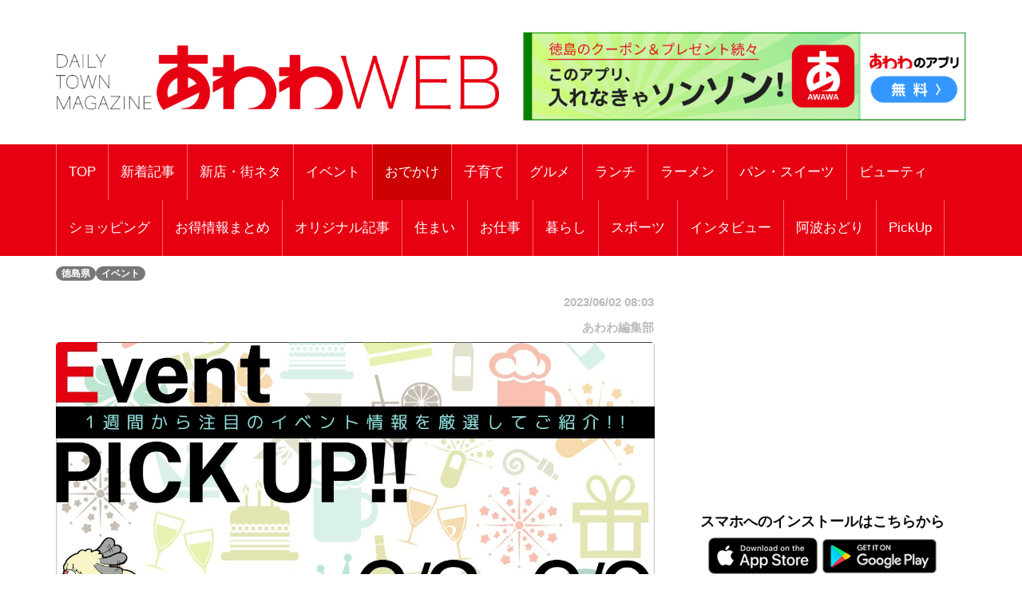

--- FILE ---
content_type: text/html; charset=UTF-8
request_url: https://awawa.app/pages/article_detail.php?report_no=3940&app_no=51&tab_no=9
body_size: 82111
content:
<!DOCTYPE html>
<html lang="ja">

<head prefix="og: http://ogp.me/ns# fb: http://ogp.me/ns/fb# article: http://ogp.me/ns/article#">
  <meta charset="utf-8">
  <meta name="viewport" content="width=device-width, initial-scale=1">
  <meta http-equiv="X-UA-Compatible" content="IE=edge">
      <meta property="og:image" content="https://sumahononakani.com/tjn/upload/img_reports/header/copy2517_20230607111505.jpg" />
    <meta property="og:title" content="【徳島イベント情報】イベントピックアップ!!【6月3日～6月8日】" />
    <meta property="og:url" content="https://awawa.app/pages/article_detail.php?report_no=3940&app_no=51&tab_no=0" />
    <meta property="og:site_name" content="あわわ" />
    <meta property="og:type" content="article" />
    <meta property="og:description" content="【徳島イベント情報】イベントピックアップ!!【6月3日～6月8日】" />
    <meta name="twitter:card" content="summary_large_image" />
    <!-- <meta name="twitter:site" content="" /> -->
    <meta name="twitter:title" content="【徳島イベント情報】イベントピックアップ!!【6月3日～6月8日】" />
    <meta name="twitter:description" content="【徳島イベント情報】イベントピックアップ!!【6月3日～6月8日】" />
    <meta name="twitter:image" content="https://sumahononakani.com/tjn/upload/img_reports/header/copy2517_20230607111505.jpg" />
    <!-- <meta property="article:publisher" content="" /> -->
    <!-- <meta property="fb:app_id" content="" /> -->
  
  
  <meta name="robots" content="max-image-preview:large">

  <link rel="shortcut icon" href="https://awawa.app/assets/ex/favicon.png">
  <link rel="apple-touch-icon" href="https://awawa.app/assets/ex/favicon.png" />
    <meta name="format-detection" content="telephone=no">
  <title>【徳島イベント情報】イベントピックアップ!!【6月3日～6月8日】</title>

    <link rel="canonical" href="https://awawa.app/pages/article_detail.php?report_no=3940&app_no=51&tab_no=0" />

  <meta name="description" content="【徳島イベント情報】イベントピックアップ!!【6月3日～6月8日】">

  <!-- Google font -->
  <link href="https://fonts.googleapis.com/css?family=Open+Sans:400,700%7CLato:300,400" rel="stylesheet">

  <!-- Bootstrap -->
  <link type="text/css" rel="stylesheet" href="../css/bootstrap.min.css" />

  <!-- Owl Carousel -->
  <link type="text/css" rel="stylesheet" href="../css/owl.carousel.css" />
  <link type="text/css" rel="stylesheet" href="../css/owl.theme.default.css" />

  <!-- Font Awesome Icon -->
  <link rel="stylesheet" href="../css/font-awesome.min.css">
  <link rel="stylesheet" href="https://cdnjs.cloudflare.com/ajax/libs/font-awesome/5.11.2/css/all.css">

  <!-- Custom stlylesheet -->
  <link type="text/css" rel="stylesheet" href="../css/style.css" />

  <!-- Google Adsense -->
  <script async src="https://pagead2.googlesyndication.com/pagead/js/adsbygoogle.js?client=ca-pub-2742948232178611" crossorigin="anonymous"></script>

  <!-- Google Tag Manager -->
  <script>
    (function(w, d, s, l, i) {
      w[l] = w[l] || [];
      w[l].push({
        'gtm.start': new Date().getTime(),
        event: 'gtm.js'
      });
      var f = d.getElementsByTagName(s)[0],
        j = d.createElement(s),
        dl = l != 'dataLayer' ? '&l=' + l : '';
      j.async = true;
      j.src =
        'https://www.googletagmanager.com/gtm.js?id=' + i + dl;
      f.parentNode.insertBefore(j, f);
    })(window, document, 'script', 'dataLayer', 'GTM-K7H2WB4');
  </script>
  <!-- End Google Tag Manager -->
</head><!-- 固有スタイルシート(ここから) -->
<style>
    html {
        width: 100%;
    }

    @media screen and (min-width: 768px) {
        body {
            font-size: 1.41667vw;
        }
    }

    @media screen and (min-width: 1216px) {
        body {
            font-size: 17px;
        }
    }

    body {
        width: 100%;
        /*background-color: #a7d8fb;*/
    }

    .wrapper {
        overflow: hidden;
    }

    .header {
        /* margin-top: -0.165em; */
        margin-bottom: 0;
        margin: -4.6875vw -3.125vw 3.75vw;
        padding: 4.6875vw 3.125vw;
        border-width: 0 0 0.3125vw;
        font-size: 5.625vw;
        line-height: 1.33;
        font-weight: 700;
    }

    @media screen and (min-width: 768px) {
        .header {
            margin: 0vw -6.58333vw 2.08333vw -6.66667vw;
            padding: 1.25vw 6.58333vw 1.25vw 6.66667vw;
            border-width: 0 0 0.08333vw;
            font-size: 2vw;
            line-height: 1.33;
        }
    }

    @media screen and (min-width: 1216px) {
        .header {
            margin: 0px -79px 25px -80px;
            padding: 15px 79px 15px 80px;
            border-width: 0 0 1px;
            font-size: 24px;
        }
    }



    .s_header {
        /* margin-bottom: 6.25vw; */
        /* padding: 2.5vw 3.125vw; */
        /* border-style: inherit;
        border-color: inherit; */
        /* border-width: 0.9375vw 0 0; */
        /* background-color: #eee; */
        font-size: 5.625vw;
        font-weight: 700;
        /* line-height: 1.33; */
    }

    @media screen and (min-width: 768px) {
        .s_header {
            /* margin-bottom: 2.5vw; */
            /* padding: 1.25vw; */
            /* border-width: 0.25vw 0 0; */
            font-size: 2vw;
        }
    }

    @media screen and (min-width: 1216px) {
        .s_header {
            /* margin-bottom: 30px; */
            /* padding: 15px; */
            /* border-width: 3px 0 0; */
            font-size: 24px;
        }
    }



    .main_txt {
        margin-top: -0.25em;
        margin-bottom: 0;
        margin-bottom: 7.5vw;
        overflow: hidden;
    }

    @media screen and (min-width: 768px) {
        .main_txt {
            line-height: 1.9;
            margin-bottom: 3.33333vw;
        }
    }

    @media screen and (min-width: 1216px) {
        .main_txt {
            margin-bottom: 40px;
        }
    }



    .shop_nm {
        margin: 0;
        width: calc(100% - 20px);
        font-family: 'Kosugi Maru', sans-serif;
        font-size: 1.8em;
    }

    .top_img {
        margin: 0;
        width: calc(100% - 10px);
        border-radius: 10px;
        max-width: 700px;
    }

    .info ul li {
        position: relative;
        /* font-size: 1rem; */
        /* line-height: 1.6rem; */
        padding-left: 3rem;
        word-wrap: break-word;
    }

    .info ul li::before {
        position: absolute;
        left: 2px;
        /* padding-right: 1rem; */
        content: "●";
    }

    .a_btn {
        width: 100%;
        background-color: #e2dfdf;
        margin: 10px 0;
        height: 40px;
        line-height: 30px;
        outline: none;
        font-size: 1em;
        font-family: 'Kosugi Maru', sans-serif;
    }

    .a_btn:hover {
        background-color: #a9a4a4;
    }

    .btn_reserve {
        background-color: #ff6868;
        color: white;
        height: 50px;
        line-height: 40px;
        font-size: 1.2em;
        font-family: 'Kosugi Maru', sans-serif;
    }

    .btn_reserve:hover {
        background-color: #f38383;
        color: white;
    }

    /* 店舗お気に入りボタン */
    button.btn_favo_shop {
        background-color: #fff;
        border: 1px solid #e6e6e6;
        font-size: 1.7rem;
        padding: 0;
        text-align: center;
        filter: drop-shadow(0.3rem 0.4rem 0.3rem rgba(0, 0, 0, 0.6));
        width: 3rem;
        height: 3rem;
        right: 1rem;
        bottom: 1rem;
        position: fixed;
        z-index: 1;
    }

    button.btn_favo_shop:active {
        filter: none;
        bottom: 0.8rem;
    }

    button.btn_favo_shop.usual {
        color: #dcdcdc;
    }

    button.btn_favo_shop.love {
        color: #fcc800;
    }

    /* /お気に入りボタン */

    .shop_caption {
        /*font-size: 1em;*/
        font-size: 1.5em;
        font-weight: bold;
        font-family: 'Kosugi Maru', sans-serif;
    }

    .shop_content {
        /*font-size: 0.9em;*/
        font-size: 1.2em;
        font-family: 'Kosugi Maru', sans-serif;
    }

    .lbl_report {
        font-weight: bold;
        color: #6c757d;
        font-family: 'Kosugi Maru', sans-serif;
    }

    .area_div {
        margin: 20px 0;
    }

    /* table */
    .tbl_caption {
        caption-side: top;
        font-weight: bold;
        font-family: 'Kosugi Maru', sans-serif;
    }

    .tbl_th {
        font-size: 0.9em;
        white-space: nowrap;
        width: 100px;
        font-family: 'Kosugi Maru', sans-serif;
        /* text-align: center; */
    }

    .tbl_td {
        font-size: 0.9em;
        word-wrap: break-word;
        font-family: 'Kosugi Maru', sans-serif;
    }

    /* list */

    ul {
        list-style: none;
    }

    .li_title {
        font-size: 0.8em;
        margin: 0;
        font-family: 'Kosugi Maru', sans-serif;
    }

    .li_date,
    .li_creater {
        font-size: 0.7em;
        font-family: 'Kosugi Maru', sans-serif;
    }

    .rep_item {
        padding: 5px 0;
        border-top: 1px solid gray;
        border-bottom: 1px solid gray;
        font-family: 'Kosugi Maru', sans-serif;
        cursor: pointer;
    }

    .info .target_nm {
        font-weight: bold;
        border-bottom: 3px solid #e0e0e0;
        word-wrap: break-word;
        margin-left: 10px;
    }

    .info ul {
        list-style: none;
        padding: 0;
        margin-left: 10px;
    }

    .info ul li {
        word-wrap: break-word;
    }

    .info ul li::before {
        padding-right: 1rem;
        content: "●";
    }

    /* カテゴリバッチ */
    .ctg {
        margin-top: 1rem;
    }

    .ctg .badge {
        margin: 0.1rem;
    }

    a {
        /* font-weight: 400; */
        color: #007bff;
    }

    a:hover,
    a:focus {
        color: #002bff;
        text-decoration: none;
        outline: none;
    }

    /* 筆者 */
    .creator {
        font-size: 0.9em;
        /* margin: 0; */
        margin-top: 1rem;
        margin-right: 1rem;
        color: #bbb;
    }

    .source {
        margin-right: 1rem;
    }

    .ex {
        font-size: 3.75vw;
        color: #4d4d4d;
        margin-bottom: 20px;
    }

    @media screen and (min-width: 768px) {
        .ex {
            font-size: 1.08333vw;
        }
    }

    @media screen and (min-width: 1216px) {
        .ex {
            font-size: 13px;
        }
    }

    .ad_space {
        /* display: none; */
        text-align: center;
    }

    @media screen and (min-width: 992px) {
        .ad_space {
            display: block;
        }
    }

    /* PCのときだけ広告表示 */
    .hidden_ad {
        display: none;
    }

    @media screen and (min-width: 992px) {
        .hidden_ad {
            display: block;
        }
    }

    .recommend_article {
        margin-right: 0px;
        margin-left: 0px;
    }

    .error_icon {
        font-size: 8rem;
        text-align: center;
        color: #007bbb;
    }

    .error_title {
        font-size: 3rem;
        font-weight: bold;
        text-align: center;
        color: #b94047;
    }

    .error_sub_title {
        /* font-size: 1.1rem; */
        text-align: center;
        /* font-weight: bold; */
        border-bottom: 5px solid #b94047;
        color: #505a66;
    }

    .error_txt {
        padding: 0 0.5rem;
    }

    @media screen and (min-width: 768px) {
        .error_txt {
            padding: 0 0.5rem;
            text-align: center;
        }
    }

    @media screen and (min-width: 1216px) {
        .error_txt {
            padding: 0 0.5rem;
            text-align: center;
        }
    }

    .shop_div {
        margin-bottom: 5rem;
    }

    /* .yt_short {
        aspect-ratio: 9/16;
        max-height: 80vh;
        margin: auto;
    } */

    @media screen and (max-width:479px) {
        .yt_short {
            /* aspect-ratio: 9/16;
            max-height: 80vh;
            margin: auto; */
            /* ↑古いバージョンに対応できない為aspect-ratioはやめ */
            position: relative;
            width: 90%;
            /* ↑画面高さの90%にするため */
            height: 0;
            padding-top: 160.02%;
            /* ↑画面高さの90%にするため 16÷9×100×0.9 */
            margin: auto;
        }

        .yt_short>iframe {
            position: absolute;
            top: 0;
            bottom: 0;
            left: 0;
            right: 0;
            width: 100%;
            height: 100%;
        }
    }

    @media screen and (min-width:480px) {
        .yt_short {
            /* aspect-ratio: 9/16;
            max-height: 80vh;
            margin: auto; */
            /* ↑古いバージョンに対応できない為aspect-ratioはやめ */
            position: relative;
            width: 50%;
            /* ↑画面高さの90%にするため */
            height: 0;
            padding-top: 88.88%;
            /* ↑画面高さの90%にするため 16÷9×100×0.9 */
            margin: auto;
        }

        .yt_short>iframe {
            position: absolute;
            top: 0;
            bottom: 0;
            left: 0;
            right: 0;
            width: 100%;
            height: 100%;
        }
    }

    /* コード直接入力でtiktok埋め込んだら左に青線が出るので消す */
    blockquote {
        border: none;
    }

    img {
        max-width: 100%;
        -webkit-touch-callout: none;
        /* リンク長押しのポップアップを無効化 */
        -webkit-user-select: none;
        /* テキスト長押しの選択ボックスを無効化 */
    }

    .banner1 {
        margin-top: 15px;
    }

    .banner2 {
        margin-top: 15px;
        /* height: 90px;
        width: 100%; */
    }

    .banners {
        /* text-align: center; */
    }

    .present_flg {
        font-size: 0.9em;
        margin: 0;
        margin-top: 1rem;
        color: #696969;
    }
</style>
<!-- 固有スタイルシート(ここまで) -->
<script async src="https://pagead2.googlesyndication.com/pagead/js/adsbygoogle.js?client=ca-pub-2742948232178611" crossorigin="anonymous"></script>
</head>

<body>
    <!-- Google Tag Manager (noscript) -->
    <noscript>
        <iframe src="https://www.googletagmanager.com/ns.html?id=GTM-K7H2WB4" height="0" width="0" style="display:none;visibility:hidden"></iframe>
    </noscript>
    <!-- End Google Tag Manager (noscript) -->

    <!-- Header -->
    <header id="header">

        <!-- Center Header -->
        <div id="center-header">
            <div class="container">
                <div class="row">
                    <!--  -->
                    <div class="col-sm-6 header-logo">
                        <a href="https://awawa.app/">
                            <h1><img class="logo" src="../assets/ex/awawa_site_banner2502.png" alt="DAILY TOWN MAGAZINE あわわWEB"></h1>
                        </a>
                    </div>
                    <div class="col-sm-6 header-logo">
                        <a href="https://awawa.app/pages/article_detail.php?report_no=1866&app_no=51&tab_no=0">
                            <!-- <div class="logo_area"><img class="logo" src="../assets/ex/awawa_banner.png" alt="クーポンやプレゼントはアプリだけ！あわわのアプリ"></div> -->
                            <div class="logo_area"><img class="logo" src="../assets/ex/awawa_banner2.png" alt="このアプリ、入れなきゃソンソン！あわわのアプリ"></div>
                        </a>
                        <!-- <div>
                            <script async src="//pagead2.googlesyndication.com/pagead/js/adsbygoogle.js"></script>
                            <ins class="adsbygoogle header_google_ad" style="display:block" data-ad-format="horizontal" data-ad-client="ca-pub-3334666983686381" data-ad-slot="4786646808"></ins>
                            <script>
                                (adsbygoogle = window.adsbygoogle || []).push({});
                            </script>
                        </div> -->
                    </div>
                </div>
            </div>
        </div>
        <!-- /Center Header -->


        <!-- Nav Header -->
        <div id="nav-header">
            <div class="container">
                <nav id="main-nav">
                    <div class="nav-logo">
                        <a href="#" class="logo"><img src="../assets/ex/nav_icon.png" style="border: 1px solid #ffffff;" alt=""></a>
                    </div>
                                        <ul class="main-nav nav navbar-nav">
                        <!-- 通常記事のみ（ここから） -->
                        <!-- local -->
                        <!-- <li ><a href="index.php">TOP</a></li> -->
                        <!-- AWS -->
                        <li ><a href="https://awawa.app/">TOP</a></li>
                                                                                                                                                                                                                            <!-- local -->
                                <!-- <li ><a href="index.php?tab_no=20">新着記事</a></li> -->
                                <!-- AWS -->
                                <li ><a href="https://awawa.app/?tab_no=20">新着記事</a></li>
                                                                                                                                                <!-- local -->
                                <!-- <li ><a href="index.php?tab_no=6">新店・街ネタ</a></li> -->
                                <!-- AWS -->
                                <li ><a href="https://awawa.app/?tab_no=6">新店・街ネタ</a></li>
                                                                                                                                                <!-- local -->
                                <!-- <li ><a href="index.php?tab_no=5">イベント</a></li> -->
                                <!-- AWS -->
                                <li ><a href="https://awawa.app/?tab_no=5">イベント</a></li>
                                                                                                                                                <!-- local -->
                                <!-- <li class="active"><a href="index.php?tab_no=9">おでかけ</a></li> -->
                                <!-- AWS -->
                                <li class="active"><a href="https://awawa.app/?tab_no=9">おでかけ</a></li>
                                                                                                                                                <!-- local -->
                                <!-- <li ><a href="index.php?tab_no=11">子育て</a></li> -->
                                <!-- AWS -->
                                <li ><a href="https://awawa.app/?tab_no=11">子育て</a></li>
                                                                                                                                                <!-- local -->
                                <!-- <li ><a href="index.php?tab_no=2">グルメ</a></li> -->
                                <!-- AWS -->
                                <li ><a href="https://awawa.app/?tab_no=2">グルメ</a></li>
                                                                                                                                                <!-- local -->
                                <!-- <li ><a href="index.php?tab_no=23">ランチ</a></li> -->
                                <!-- AWS -->
                                <li ><a href="https://awawa.app/?tab_no=23">ランチ</a></li>
                                                                                                                                                <!-- local -->
                                <!-- <li ><a href="index.php?tab_no=7">ラーメン</a></li> -->
                                <!-- AWS -->
                                <li ><a href="https://awawa.app/?tab_no=7">ラーメン</a></li>
                                                                                                                                                <!-- local -->
                                <!-- <li ><a href="index.php?tab_no=8">パン・スイーツ</a></li> -->
                                <!-- AWS -->
                                <li ><a href="https://awawa.app/?tab_no=8">パン・スイーツ</a></li>
                                                                                                                                                <!-- local -->
                                <!-- <li ><a href="index.php?tab_no=12">ビューティ</a></li> -->
                                <!-- AWS -->
                                <li ><a href="https://awawa.app/?tab_no=12">ビューティ</a></li>
                                                                                                                                                <!-- local -->
                                <!-- <li ><a href="index.php?tab_no=4">ショッピング</a></li> -->
                                <!-- AWS -->
                                <li ><a href="https://awawa.app/?tab_no=4">ショッピング</a></li>
                                                                                                                                                <!-- local -->
                                <!-- <li ><a href="index.php?tab_no=25">お得情報まとめ</a></li> -->
                                <!-- AWS -->
                                <li ><a href="https://awawa.app/?tab_no=25">お得情報まとめ</a></li>
                                                                                                                                                <!-- local -->
                                <!-- <li ><a href="index.php?tab_no=19">オリジナル記事</a></li> -->
                                <!-- AWS -->
                                <li ><a href="https://awawa.app/?tab_no=19">オリジナル記事</a></li>
                                                                                                                                                <!-- local -->
                                <!-- <li ><a href="index.php?tab_no=13">住まい</a></li> -->
                                <!-- AWS -->
                                <li ><a href="https://awawa.app/?tab_no=13">住まい</a></li>
                                                                                                                                                <!-- local -->
                                <!-- <li ><a href="index.php?tab_no=14">お仕事</a></li> -->
                                <!-- AWS -->
                                <li ><a href="https://awawa.app/?tab_no=14">お仕事</a></li>
                                                                                                                                                <!-- local -->
                                <!-- <li ><a href="index.php?tab_no=15">暮らし</a></li> -->
                                <!-- AWS -->
                                <li ><a href="https://awawa.app/?tab_no=15">暮らし</a></li>
                                                                                                                                                <!-- local -->
                                <!-- <li ><a href="index.php?tab_no=17">スポーツ</a></li> -->
                                <!-- AWS -->
                                <li ><a href="https://awawa.app/?tab_no=17">スポーツ</a></li>
                                                                                                                                                <!-- local -->
                                <!-- <li ><a href="index.php?tab_no=18">インタビュー</a></li> -->
                                <!-- AWS -->
                                <li ><a href="https://awawa.app/?tab_no=18">インタビュー</a></li>
                                                                                                                                                <!-- local -->
                                <!-- <li ><a href="index.php?tab_no=24">阿波おどり</a></li> -->
                                <!-- AWS -->
                                <li ><a href="https://awawa.app/?tab_no=24">阿波おどり</a></li>
                                                                                                                                                <!-- local -->
                                <!-- <li ><a href="index.php?tab_no=26">PickUp</a></li> -->
                                <!-- AWS -->
                                <li ><a href="https://awawa.app/?tab_no=26">PickUp</a></li>
                                                                            <!-- 通常記事のみ（ここまで） -->
                    </ul>
                </nav>
                <div class="button-nav">
                    <button class="nav-collapse-btn">
                        <i class="fa fa-bars"></i>
                    </button>
                </div>
            </div>
        </div>
        <!-- /Nav Header -->
    </header>
    <!-- /Header -->
<div class="wrapper">
    <!-- Content Wrapper. Contains page content -->
    <div class="content-wrapper bg-white">

                    <!-- Main content -->
            <div class="content">
                <div class="container">
                    <div class="row">
                        <div class="col-md-12" style="margin-top: 10px;">
                            
                            <span class='badge bg-gray'>徳島県</span><span class='badge bg-gray'>イベント</span>                        </div>
                    </div>
                    <article class="article">
                        <div class="row">
                            <div class="col-md-8">
                                <div class="row">
                                    <div class="col-12 text-right">
                                        <h6 class="creator">2023/06/02 08:03</h6>
                                    </div>
                                    <div class="col-12 text-right">
                                        <h6 class="creator">あわわ編集部</h6>
                                    </div>
                                </div>
                                <img class="img-fluid" style="width: 100%; border-radius: 5px; margin-bottom: 10px;" src="https://sumahononakani.com/tjn/upload/img_reports/detail/copy2517_0_20230607111505.jpg" alt="【徳島イベント情報】イベントピックアップ!!【6月3日～6月8日】">
<div class='free'><script async="" src="https://pagead2.googlesyndication.com/pagead/js/adsbygoogle.js?client=ca-pub-2742948232178611" crossorigin="anonymous"></script>
<!-- ディスプレイ広告002 -->
<ins class="adsbygoogle" style="display:block" data-ad-client="ca-pub-2742948232178611" data-ad-slot="2181538061" data-ad-format="auto" data-full-width-responsive="true"></ins>
<script>
     (adsbygoogle = window.adsbygoogle || []).push({});
</script>
</div>
<h1 class="header">イベントピックアップ!!【6月3日～6月8日】</h1>
<p class="ex">直近の注目イベントをピックアップして紹介するよ！ ※急遽中止・延期になっている場合があります。お出かけ前に最新の公式情報を必ずご確認下さい。</p>
<div class='free'><br><a href="https://awawa.app/pages/article_detail.php?report_no=3482&app_no=51&tab_no=5"><img src="https://sumahononakani.com/tjn/upload/img_reports/detail/efdb7489e224d1f95cf39c06bb589f9202c9e1185dad5bb8940ebab33810671b6399182741344.jpg" alt="カレンダー"></a><br><p style="text-align:center"><a href="https://awawa.app/pages/article_detail.php?report_no=3482&app_no=51&tab_no=5">→ 1カ月分のイベント情報！（随時更新中）←</a></p><br></div>
<div class='free'><a href="https://sgfm.jp/f/awawa"><img src="https://sumahononakani.com/tjn/upload/img_reports/detail/023194525d3a5d05fa7021f2180c821e0466352c7aee830f5bf1dd95c10af189639918274036c.jpg" alt="イベント申請"></a><br><p style="text-align:center"><a href="https://sgfm.jp/f/awawa" target="_blank">→ イベント情報はこちらから申請を！ ←</a></p><br></div>
<img class="img-fluid" style="width: 100%; border-radius: 5px; margin-bottom: 10px;" src="https://sumahononakani.com/tjn/upload/img_reports/detail/copy2517_1_20230607111505.jpg" alt="【徳島イベント情報】イベントピックアップ!!【6月3日～6月8日】">
<div class='free'><p><span style="font-size: 18px;"><br><span style="font-weight: bolder;">ラストうだつマルシェ</span></span><br><br></p><p><span style="color: rgb(51, 51, 51);">三好市近隣の作り手のとっておきな手作りの”おいしいもの”や”すてきな雑貨”を集めたマーケット。開催は今回が最後になるのでお見逃しなく。</span><br></p><p><span style="font-size: 1rem;"><br>期間／2023年<span style="color: rgb(51, 51, 51);">6</span></span><span style="font-size: 1rem;">月<span style="color: rgb(51, 51, 51);">3</span></span><span style="font-size: 1rem;">日（<span style="color: rgb(51, 51, 51);">土</span></span><span style="font-size: 1rem;">）</span><br><span style="font-size: 1rem;">時間／<span style="color: rgb(51, 51, 51);">10</span></span><span style="font-size: 1rem;">:<span style="color: rgb(51, 51, 51);">00</span></span><span style="font-size: 1rem;">～16</span><span style="color: rgb(51, 51, 51); font-size: 1rem;">:00</span><span style="font-size: 1rem;"><span style="color: rgb(51, 51, 51);"><br></span></span><span style="font-size: 1rem;">施設名／</span><span style="color: rgb(51, 51, 51);">うだつの町並み周辺</span><br><span style="font-size: 1rem;">住所／</span><span style="color: rgb(51, 51, 51);">三好市池田町マチ2438</span><br><span style="font-size: 1rem;">料金／入場無料</span><span style="font-size: 1rem;"><span style="color: rgb(51, 51, 51);"><br></span></span><span style="font-size: 1rem;">駐車場／有</span><span style="font-size: 1rem;"><span style="color: rgb(51, 51, 51);"><br></span></span><span style="font-size: 1rem;">問い合わせ／</span><span style="color: rgb(51, 51, 51);">info@machitosora.com（うだつマルシェ実行委員会）</span><br><span style="font-size: 1rem;">HP／</span><span style="color: rgb(51, 51, 51);"><a href="https://www.facebook.com/KirariHonmachi" target="_blank">https://www.facebook.com/KirariHonmachi</a></span><br><span style="font-size: 1rem;">備考／<span style="color: rgb(51, 51, 51);">雨天決行、</span></span><span style="color: rgb(51, 51, 51);">公共交通機関利用を推奨<br></span></p></div>
<div class='free'><br><iframe src="https://www.google.com/maps/embed?pb=!1m18!1m12!1m3!1d3305.060976372484!2d134.1445600760845!3d34.06795111690014!2m3!1f0!2f0!3f0!3m2!1i1024!2i768!4f13.1!3m3!1m2!1s0x3553b710f5fc5f29%3A0xf2cb60c5c9f15265!2z6ISH55S644O744GG44Gg44Gk44Gu55S65Lim44G_!5e0!3m2!1sja!2sjp!4v1682656653638!5m2!1sja!2sjp" width="400" height="300" frameborder="0" allowfullscreen="allowfullscreen" style="max-width: 100%; border-width: 0px; border-style: initial;"></iframe><br><br><hr size="200"><br><br></div>
<img class="img-fluid" style="width: 100%; border-radius: 5px; margin-bottom: 10px;" src="https://sumahononakani.com/tjn/upload/img_reports/detail/copy2517_2_20230607111505.jpg" alt="【徳島イベント情報】イベントピックアップ!!【6月3日～6月8日】">
<div class='free'><p></p><p></p><p><span style="font-size: 18px;"><br><span style="font-weight: bolder;">ココロオドル Thank you market ～Arigato to U～</span></span><br><br></p><p><span style="color: rgb(51, 51, 51);">ふらっと立ち寄ったお客さんも、出店したオーナーさんも、みんながココロオドルようなローカルマルシェ。ココロのこもったこだわりのハンドメイド作品やおいしいキッチンカーが集合したイベント。</span><span style="color: rgb(51, 51, 51); font-size: 1rem;">6月は夏の訪れを『WELCOME SUMMER VIBES!!』として盛り上げるよ。</span></p><p><span style="font-size: 1rem;"><br>期間／2023年<span style="color: rgb(51, 51, 51);">6</span></span><span style="font-size: 1rem;">月<span style="color: rgb(51, 51, 51);">3</span></span><span style="font-size: 1rem;">日（<span style="color: rgb(51, 51, 51);">土</span></span><span style="font-size: 1rem;">）</span><br><span style="font-size: 1rem;">時間／<span style="color: rgb(51, 51, 51);">10</span></span><span style="font-size: 1rem;">:<span style="color: rgb(51, 51, 51);">00</span></span><span style="font-size: 1rem;">～14</span><span style="color: rgb(51, 51, 51); font-size: 1rem;">:00</span><span style="font-size: 1rem;"><span style="color: rgb(51, 51, 51);"><br></span></span><span style="font-size: 1rem;">施設名／</span><span style="color: rgb(51, 51, 51);">auショップ阿南店</span><br><span style="font-size: 1rem;">住所／</span><span style="color: rgb(51, 51, 51);">阿南市日開野町南居内321-1</span><br><span style="font-size: 1rem;">料金／<span style="color: rgb(51, 51, 51);">入場無料</span></span><span style="font-size: 1rem;"><span style="color: rgb(51, 51, 51);"><br></span></span><span style="font-size: 1rem;">駐車場／</span><span style="color: rgb(51, 51, 51);">約12台</span><span style="font-size: 1rem;"><span style="color: rgb(51, 51, 51);"><br></span></span><span style="font-size: 1rem;">問い合わせ／</span><span style="color: rgb(51, 51, 51);">&nbsp;thankyoumarket.arigatou.tou@gmail.com（THANK YOU MARKET 実行委員会）</span><span style="color: rgb(51, 51, 51);"><br></span><span style="font-size: 1rem;">備考／<span style="color: rgb(51, 51, 51);">雨天中止</span></span></p></div>
<div class='free'><br><iframe src="https://www.google.com/maps/embed?pb=!1m18!1m12!1m3!1d3310.8918779161877!2d134.67131037572474!3d33.9181822247972!2m3!1f0!2f0!3f0!3m2!1i1024!2i768!4f13.1!3m3!1m2!1s0x35531666a6ec1267%3A0x59f66e884a50d21e!2zYXXjgrfjg6fjg4Pjg5cg6Zi_5Y2X!5e0!3m2!1sja!2sjp!4v1685605535193!5m2!1sja!2sjp" width="400" height="300" frameborder="0" allowfullscreen="allowfullscreen" style="max-width: 100%; border-width: 0px; border-style: initial;"></iframe><br><br><hr size="200"><br><br></div>
<img class="img-fluid" style="width: 100%; border-radius: 5px; margin-bottom: 10px;" src="https://sumahononakani.com/tjn/upload/img_reports/detail/copy2517_3_20230607111505.jpg" alt="【徳島イベント情報】イベントピックアップ!!【6月3日～6月8日】">
<div class='free'><p></p><p></p><p><br><span style="font-size: 18px;"><span style="font-weight: bolder;">わくわくみなとフェスタ</span></span><br><br></p><p><span style="color: rgb(51, 51, 51);">見て、学んで、遊んで、子どもたちがわくわくするような催し物がいっぱいの子育て応援イベント。LaQ（ラキュー）の体験コーナーや、名探偵コナンといっしょに写真を撮れる撮影会、たなかしんさんによる絵本よみきかせなどを開催。また、大人気料理研究家・コウケンテツさんのトークショー＆読み聞かせも必見だよ！</span><br></p><p><span style="font-size: 1rem;"><br>期間／2023年<span style="color: rgb(51, 51, 51);">6</span></span><span style="font-size: 1rem;">月<span style="color: rgb(51, 51, 51);">3</span></span><span style="font-size: 1rem;">日（<span style="color: rgb(51, 51, 51);">土</span></span><span style="font-size: 1rem;">）～</span><span style="font-size: 1rem;">2023年<span style="color: rgb(51, 51, 51);">6</span></span><span style="font-size: 1rem;">月<span style="color: rgb(51, 51, 51);">4</span></span><span style="font-size: 1rem;">日（<span style="color: rgb(51, 51, 51);">日</span></span><span style="font-size: 1rem;">）</span><br><span style="font-size: 1rem;">時間／<span style="color: rgb(51, 51, 51);">10</span></span><span style="font-size: 1rem;">:<span style="color: rgb(51, 51, 51);">00</span></span><span style="font-size: 1rem;">～16</span><span style="color: rgb(51, 51, 51); font-size: 1rem;">:00</span><span style="font-size: 1rem;"><span style="color: rgb(51, 51, 51);"><br></span></span><span style="font-size: 1rem;">施設名／<span style="color: rgb(51, 51, 51);">サウンドハウスホール</span></span><br><span style="font-size: 1rem;">住所／</span><span style="color: rgb(51, 51, 51);">小松島市小松島町新港9-10</span><br><span style="font-size: 1rem;">料金／<span style="color: rgb(51, 51, 51);">入場無料</span></span><span style="font-size: 1rem;"><span style="color: rgb(51, 51, 51);"><br></span></span><span style="font-size: 1rem;">駐車場／有</span><span style="font-size: 1rem;"><span style="color: rgb(51, 51, 51);"><br></span></span><span style="font-size: 1rem;">問い合わせ／088-655-7331</span><span style="color: rgb(51, 51, 51);">（絵本ワールドinとくしま実行委員会</span><span style="color: rgb(51, 51, 51);">）<br></span><span style="color: rgb(51, 51, 51);">備考／公共交通機関利用を推奨</span></p></div>
<div class='free'><br><iframe src="https://www.google.com/maps/embed?pb=!1m18!1m12!1m3!1d3307.3232165156874!2d134.58613937647854!3d34.0099135231728!2m3!1f0!2f0!3f0!3m2!1i1024!2i768!4f13.1!3m3!1m2!1s0x3553131d4f107275%3A0xcc009e1e4d5a8464!2z44K144Km44Oz44OJ44OP44Km44K544Ob44O844Or77yI44Of44Oq44Kr44Ob44O844Or77yJ!5e0!3m2!1sja!2sjp!4v1681693834842!5m2!1sja!2sjp" width="400" height="300" frameborder="0" allowfullscreen="allowfullscreen" style="max-width: 100%; border-width: 0px; border-style: initial;"></iframe><br><br><hr size="200"><br><br></div>
<div class='free'><script async="" src="https://pagead2.googlesyndication.com/pagead/js/adsbygoogle.js?client=ca-pub-2742948232178611" crossorigin="anonymous"></script>
<!-- ディスプレイ広告002 -->
<ins class="adsbygoogle" style="display:block" data-ad-client="ca-pub-2742948232178611" data-ad-slot="2181538061" data-ad-format="auto" data-full-width-responsive="true"></ins>
<script>
     (adsbygoogle = window.adsbygoogle || []).push({});
</script><br><br><hr size="200"><br><br>
 </div>
<img class="img-fluid" style="width: 100%; border-radius: 5px; margin-bottom: 10px;" src="https://sumahononakani.com/tjn/upload/img_reports/detail/copy2517_4_20230607111505.jpg" alt="【徳島イベント情報】イベントピックアップ!!【6月3日～6月8日】">
<div class='free'><p></p><p></p><p><br><span style="font-size: 18px;"><span style="font-weight: bolder;">かもだフリマルシェ 第7回</span></span><br><br></p><p><span style="color: rgb(51, 51, 51); font-size: 1rem;">マルシェとフリーマーケットを同時開催！ 出店者も随時募集中。SUP体験もできるよ。</span></p><p><span style="color: rgb(51, 51, 51);">＜SUP体験＞<br></span><span style="color: rgb(51, 51, 51); font-size: 1rem;">時間／10:00～12:00、13:00～15:00<br></span><span style="color: rgb(51, 51, 51); font-size: 1rem;">定員／各10名(催行人数に満たなかった場合中止の可能性あり)<br></span><span style="color: rgb(51, 51, 51); font-size: 1rem;">料金／大人4,400円、小学生3,300円(レンタルボート・ウェットスーツ込)</span></p><p><span style="font-size: 1rem;">期間／2023年<span style="color: rgb(51, 51, 51);">6</span></span><span style="font-size: 1rem;">月<span style="color: rgb(51, 51, 51);">4</span></span><span style="font-size: 1rem;">日（<span style="color: rgb(51, 51, 51);">日</span></span><span style="font-size: 1rem;">）</span><br><span style="font-size: 1rem;">時間／<span style="color: rgb(51, 51, 51);">10</span></span><span style="font-size: 1rem;">:<span style="color: rgb(51, 51, 51);">00</span></span><span style="font-size: 1rem;">～14</span><span style="color: rgb(51, 51, 51); font-size: 1rem;">:00</span><span style="font-size: 1rem;"><span style="color: rgb(51, 51, 51);"><br></span></span><span style="font-size: 1rem;">施設名／</span><span style="color: rgb(51, 51, 51);">船瀬海岸公園</span><br><span style="font-size: 1rem;">住所／</span><span style="color: rgb(51, 51, 51);">阿南市椿町船瀬</span><br><span style="font-size: 1rem;">料金／<span style="color: rgb(51, 51, 51);">入場無料</span></span><span style="font-size: 1rem;"><span style="color: rgb(51, 51, 51);"><br></span></span><span style="font-size: 1rem;">駐車場／50</span><span style="color: rgb(51, 51, 51);">台</span><span style="font-size: 1rem;"><span style="color: rgb(51, 51, 51);"><br></span></span><span style="font-size: 1rem;">問い合わせ／</span><span style="color: rgb(51, 51, 51);">0884-33-1232（かもだマルシェ実行委員会）</span></p></div>
<div class='free'><br><iframe src="https://www.google.com/maps/embed?pb=!1m18!1m12!1m3!1d3314.1523913409956!2d134.7239950760767!3d33.834180429212495!2m3!1f0!2f0!3f0!3m2!1i1024!2i768!4f13.1!3m3!1m2!1s0x35533d322d823db9%3A0x4fe8979dd2c1e13a!2z6Ii554Cs5rW35bK45YWs5ZyS!5e0!3m2!1sja!2sjp!4v1681701552676!5m2!1sja!2sjp" width="400" height="300" frameborder="0" allowfullscreen="allowfullscreen" style="max-width: 100%; border-width: 0px; border-style: initial;"></iframe><br>

<br><hr size="200"><br><br></div>
<img class="img-fluid" style="width: 100%; border-radius: 5px; margin-bottom: 10px;" src="https://sumahononakani.com/tjn/upload/img_reports/detail/copy2517_5_20230607111505.jpg" alt="【徳島イベント情報】イベントピックアップ!!【6月3日～6月8日】">
<div class='free'><p><span style="font-size: 18px;"><br><span style="font-weight: bolder;">POP-UP MARCHE in ヒルサイドクラブ迎賓館 徳島 2nd</span></span><br><br></p><p><span style="color: rgb(51, 51, 51);">今回も豪華で素敵なお店が素敵な会場に大集合！ エントランス、ロビー、披露宴会場、チャペルと式場全体がイベント会場に｡普段入る機会があまりない会場が舞台なので、ぜひ足を運んでみてね。</span><br></p><p><span style="font-size: 1rem;"><br>期間／2023年<span style="color: rgb(51, 51, 51);">6</span></span><span style="font-size: 1rem;">月<span style="color: rgb(51, 51, 51);">4</span></span><span style="font-size: 1rem;">日（<span style="color: rgb(51, 51, 51);">日</span></span><span style="font-size: 1rem;">）</span><br><span style="font-size: 1rem;">時間／</span><span style="color: rgb(51, 51, 51);">10:30～16:30</span><br><span style="font-size: 1rem;">施設名／</span><span style="color: rgb(51, 51, 51);">ヒルサイドクラブ迎賓館 徳島</span><br><span style="font-size: 1rem;">住所／</span><span style="color: rgb(51, 51, 51);">徳島市助任本町1-1-3</span><br><span style="font-size: 1rem;">料金／<span style="color: rgb(51, 51, 51);">入場無料</span></span><span style="font-size: 1rem;"><span style="color: rgb(51, 51, 51);"><br></span></span><span style="font-size: 1rem;">駐車場／50</span><span style="color: rgb(51, 51, 51);">台</span><span style="font-size: 1rem;"><span style="color: rgb(51, 51, 51);"><br></span></span><span style="font-size: 1rem;">問い合わせ／</span><span style="color: rgb(51, 51, 51);">himawari_bib@yahoo.co.jp（himawari_bib）</span><br><span style="font-size: 1rem;">HP／</span><span style="color: rgb(51, 51, 51);"><a href="https://www.instagram.com/popup_marche/" target="_blank">https://www.instagram.com/popup_marche/</a></span><br><span style="font-size: 1rem;">備考／<span style="color: rgb(51, 51, 51);">公共交通機関の利用、乗り合わせを推奨</span></span></p></div>
<div class='free'><br><iframe src="https://www.google.com/maps/embed?pb=!1m18!1m12!1m3!1d3304.7016300958776!2d134.55448677573057!3d34.07716211641413!2m3!1f0!2f0!3f0!3m2!1i1024!2i768!4f13.1!3m3!1m2!1s0x35536d64d9d2c125%3A0xd7768492df7a3b30!2z44OS44Or44K144Kk44OJ44Kv44Op44OW6L-O6LOT6aSoIOW-s-Wztg!5e0!3m2!1sja!2sjp!4v1683681502994!5m2!1sja!2sjp" width="400" height="300" frameborder="0" allowfullscreen="allowfullscreen" style="max-width: 100%; border-width: 0px; border-style: initial;"></iframe><br><br><hr size="200"><br><br></div>
<img class="img-fluid" style="width: 100%; border-radius: 5px; margin-bottom: 10px;" src="https://sumahononakani.com/tjn/upload/img_reports/detail/copy2517_6_20230607111505.jpg" alt="【徳島イベント情報】イベントピックアップ!!【6月3日～6月8日】">
<div class='free'><p><span style="font-size: 18px;"><br><span style="font-weight: bolder;">グルメフェス&amp;ティラノサウルスレースIN徳島</span></span><br><br></p><p><span style="color: rgb(51, 51, 51);">美味しいグルメキッチンカーと、リラクゼーションやワークショップ、メダカすくいなどのいろんなテントブースが出店。浜辺ではティラノサウルスたちが、ラジオ体操やレースバトルを行うよ。レース参加は申し込みが必要。</span><br></p><p><span style="font-size: 1rem;"><br>期間／2023年<span style="color: rgb(51, 51, 51);">6</span></span><span style="font-size: 1rem;">月<span style="color: rgb(51, 51, 51);">4</span></span><span style="font-size: 1rem;">日（<span style="color: rgb(51, 51, 51);">日</span></span><span style="font-size: 1rem;">）</span><br><span style="font-size: 1rem;">時間／<span style="color: rgb(51, 51, 51);">10</span></span><span style="font-size: 1rem;">:<span style="color: rgb(51, 51, 51);">00</span></span><span style="font-size: 1rem;">～17</span><span style="color: rgb(51, 51, 51); font-size: 1rem;">:00</span><span style="font-size: 1rem;"><span style="color: rgb(51, 51, 51);"><br></span></span><span style="font-size: 1rem;">施設名／</span><span style="color: rgb(51, 51, 51);">月見ヶ丘海浜公園</span><br><span style="font-size: 1rem;">住所／</span><span style="color: rgb(51, 51, 51);">板野郡松茂町豊岡山ノ手42</span><br><span style="font-size: 1rem;">料金／<span style="color: rgb(51, 51, 51);">入場無料</span></span><span style="font-size: 1rem;"><span style="color: rgb(51, 51, 51);"><br></span></span><span style="font-size: 1rem;">駐車場／200</span><span style="color: rgb(51, 51, 51);">台</span><span style="font-size: 1rem;"><span style="color: rgb(51, 51, 51);"><br></span></span><span style="font-size: 1rem;">問い合わせ／</span><span style="color: rgb(51, 51, 51);">ktc.club.2022@gmail.com（KTC倶楽部）</span><span style="color: rgb(51, 51, 51);"><br></span><span style="font-size: 1rem;">備考／</span><span style="color: rgb(51, 51, 51);">雨天決行、公共交通機関利用を推奨</span></p></div>
<div class='free'><br><iframe src="https://www.google.com/maps/embed?pb=!1m18!1m12!1m3!1d3302.7966653548206!2d134.60790667608634!3d34.12595491383391!2m3!1f0!2f0!3f0!3m2!1i1024!2i768!4f13.1!3m3!1m2!1s0x35536edcda987d23%3A0x8e429bc6291ef828!2z5pyI6KaL44O25LiY5rW35rWc5YWs5ZyS!5e0!3m2!1sja!2sjp!4v1685580438100!5m2!1sja!2sjp" width="400" height="300" frameborder="0" allowfullscreen="allowfullscreen" style="max-width: 100%; border-width: 0px; border-style: initial;"></iframe><br>

<br><hr size="200"><br><br></div>
<div class='free'><script async="" src="https://pagead2.googlesyndication.com/pagead/js/adsbygoogle.js?client=ca-pub-2742948232178611" crossorigin="anonymous"></script>
<!-- ディスプレイ広告002 -->
<ins class="adsbygoogle" style="display:block" data-ad-client="ca-pub-2742948232178611" data-ad-slot="2181538061" data-ad-format="auto" data-full-width-responsive="true"></ins>
<script>
     (adsbygoogle = window.adsbygoogle || []).push({});
</script><br><br><hr size="200"><br><br>
 </div>
<img class="img-fluid" style="width: 100%; border-radius: 5px; margin-bottom: 10px;" src="https://sumahononakani.com/tjn/upload/img_reports/detail/copy2517_7_20230607111505.jpg" alt="【徳島イベント情報】イベントピックアップ!!【6月3日～6月8日】">
<div class='free'><p><span style="font-size: 18px;"><br><span style="font-weight: bolder;">ナルトdeマルシェ</span></span><br><br></p><p><span style="color: rgb(51, 51, 51);">県内外からのハンドメイドクリエイター、占い、施術、スイーツのお店など30店舗が勢揃い！ 保育士ヒーローブレイクショーやコルムコピア生演奏のほか、ガラポン抽選会も同時開催。家族みんなで楽しもう！</span><br></p><p><span style="font-size: 1rem;"><br>期間／2023年<span style="color: rgb(51, 51, 51);">6</span></span><span style="font-size: 1rem;">月<span style="color: rgb(51, 51, 51);">4</span></span><span style="font-size: 1rem;">日（<span style="color: rgb(51, 51, 51);">日</span></span><span style="font-size: 1rem;">）</span><br><span style="font-size: 1rem;">時間／<span style="color: rgb(51, 51, 51);">11</span></span><span style="font-size: 1rem;">:<span style="color: rgb(51, 51, 51);">00</span></span><span style="font-size: 1rem;">～15</span><span style="color: rgb(51, 51, 51); font-size: 1rem;">:00</span><span style="font-size: 1rem;"><span style="color: rgb(51, 51, 51);"><br></span></span><span style="font-size: 1rem;">施設名／</span><span style="color: rgb(51, 51, 51);">キョーエイ鳴門駅前店</span><br><span style="font-size: 1rem;">住所／</span><span style="color: rgb(51, 51, 51);">鳴門市撫養町小桑島字前浜23</span><br><span style="font-size: 1rem;">料金／<span style="color: rgb(51, 51, 51);">入場無料</span></span><span style="font-size: 1rem;"><span style="color: rgb(51, 51, 51);"><br></span></span><span style="font-size: 1rem;">駐車場／有</span><span style="font-size: 1rem;"><span style="color: rgb(51, 51, 51);"><br></span></span><span style="font-size: 1rem;">問い合わせ／</span><span style="color: rgb(51, 51, 51);">080-6286-3214（ケーズワークス）</span><br><span style="font-size: 1rem;">HP／</span><span style="color: rgb(51, 51, 51);"><a href="https://www.instagram.com/ksworks624/" target="_blank">https://www.instagram.com/ksworks624/</a></span><br><span style="font-size: 1rem;">備考／<span style="color: rgb(51, 51, 51);">雨天決行</span></span></p></div>
<div class='free'><br><iframe src="https://www.google.com/maps/embed?pb=!1m18!1m12!1m3!1d3300.749395850724!2d134.60484207648437!3d34.17832437310989!2m3!1f0!2f0!3f0!3m2!1i1024!2i768!4f13.1!3m3!1m2!1s0x355365f2c6983daf%3A0x4d5c35c972f09a37!2z44Kt44On44O844Ko44KkIOmztOmWgOmnheWJjeW6lw!5e0!3m2!1sja!2sjp!4v1683774063639!5m2!1sja!2sjp" width="400" height="300" frameborder="0" allowfullscreen="allowfullscreen" style="max-width: 100%; border-width: 0px; border-style: initial;"></iframe><br><br><hr size="200"><br><br></div>
<img class="img-fluid" style="width: 100%; border-radius: 5px; margin-bottom: 10px;" src="https://sumahononakani.com/tjn/upload/img_reports/detail/copy2517_8_20230607111505.jpg" alt="【徳島イベント情報】イベントピックアップ!!【6月3日～6月8日】">
<div class='free'><p><span style="font-size: 18px;"><br><span style="font-weight: bolder;">ANANデザインフェスタ</span></span><br><br></p><p><span style="color: rgb(51, 51, 51);">徳島の雑貨店の店主が合同で開催するスタンプラリーのビッグイベントに先駆け、そのオープニングとして催されるおしゃれなマルシェ。スタンプラリーの概要、参加店舗など詳しくはHPで確認を。</span><br></p><p><span style="font-size: 1rem;"><br>期間／2023年<span style="color: rgb(51, 51, 51);">6</span></span><span style="font-size: 1rem;">月<span style="color: rgb(51, 51, 51);">4</span></span><span style="font-size: 1rem;">日（<span style="color: rgb(51, 51, 51);">日</span></span><span style="font-size: 1rem;">）</span><br><span style="font-size: 1rem;">時間／10:00～16:00<br></span><span style="font-size: 1rem;">施設名／阿南市役所<br>住所／</span>阿南市富岡町トノ町12-3<br><span style="font-size: 1rem;">料金／入場無料</span><span style="font-size: 1rem;"><br></span><span style="font-size: 1rem;">駐車場／有<br></span><span style="font-size: 1rem;">問い合わせ</span>／090-7148-8795（デザインをめぐる旅とくしま準備室）<br><span style="font-size: 1rem;">HP／</span><span ヒラギノ角ゴ="" pro="" w3",="" "hiragino="" kaku="" gothic="" pro",="" メイリオ,="" meiryo,="" osaka,="" "ＭＳ="" Ｐゴシック",="" "ms="" pgothic",="" sans-serif;"="" style="color: rgb(51, 51, 51);"><a href="https://onl.bz/WisQx5i" target="_blank">https://onl.bz/WisQx5i</a></span></p></div>
<div class='free'><br><iframe src="https://www.google.com/maps/embed?pb=!1m14!1m8!1m3!1d3310.746083526025!2d134.6546347!3d33.9219341!3m2!1i1024!2i768!4f13.1!3m3!1m2!1s0x35531688dd9906bd%3A0xf3bac8b00c924807!2z6Zi_5Y2X5biC5b255omA!5e0!3m2!1sja!2sjp!4v1682654185199!5m2!1sja!2sjp" width="400" height="300" frameborder="0" allowfullscreen="allowfullscreen" style="max-width: 100%; border-width: 0px; border-style: initial;"></iframe><br><br><hr size="200"><br><br></div>
<img class="img-fluid" style="width: 100%; border-radius: 5px; margin-bottom: 10px;" src="https://sumahononakani.com/tjn/upload/img_reports/detail/copy2517_9_20230607111505.jpg" alt="【徳島イベント情報】イベントピックアップ!!【6月3日～6月8日】">
<div class='free'><p><span style="font-size: 18px;"><span style="font-weight: bolder;"><br></span><span style="font-weight: bolder;">つくる －TSUKURU－ vol.3</span></span><br><br></p><p><span style="color: rgb(51, 51, 51);">手作りの専門家やプロが切り盛りするお店のとなりに、起業家育成を学んだ子どもたちの商店が並ぶよ。地域の子どもや若者たちが「ないならつくろう」と声をあげ、動き出せるきっかけをつくるイベント。家族みんなで遊びに行こう。</span></p><p><span style="font-size: 1rem;"><br>期間／2023年<span style="color: rgb(51, 51, 51);">6</span></span><span style="font-size: 1rem;">月<span style="color: rgb(51, 51, 51);">4</span></span><span style="font-size: 1rem;">日（<span style="color: rgb(51, 51, 51);">日</span></span><span style="font-size: 1rem;">）</span><br><span style="font-size: 1rem;">時間／<span style="color: rgb(51, 51, 51);">10</span></span><span style="font-size: 1rem;">:<span style="color: rgb(51, 51, 51);">00</span></span><span style="font-size: 1rem;">～16</span><span style="color: rgb(51, 51, 51); font-size: 1rem;">:00</span><span style="font-size: 1rem;"><span style="color: rgb(51, 51, 51);"><br></span></span><span style="font-size: 1rem;">施設名／</span><span style="color: rgb(51, 51, 51);">吉野川ハイウェイオアシス</span><br><span style="font-size: 1rem;">住所／</span><span style="color: rgb(51, 51, 51);">三好郡東みよし町足代1650</span><br><span style="font-size: 1rem;">料金／<span style="color: rgb(51, 51, 51);">入場無料</span></span><span style="font-size: 1rem;"><span style="color: rgb(51, 51, 51);"><br></span></span><span style="font-size: 1rem;">駐車場／有</span><span style="color: rgb(51, 51, 51);"><br></span><span style="font-size: 1rem;">問い合わせ／090-5145-3040</span><span style="color: rgb(51, 51, 51);">（担当/フジタ</span><span style="color: rgb(51, 51, 51);">）</span></p></div>
<div class='free'><br><iframe src="https://www.google.com/maps/embed?pb=!1m18!1m12!1m3!1d3306.2810389797187!2d133.88901957608346!3d34.036661318552206!2m3!1f0!2f0!3f0!3m2!1i1024!2i768!4f13.1!3m3!1m2!1s0x35522cf1fa2e3c01%3A0xb96fcfd0a676d535!2z5ZCJ6YeO5bed44OP44Kk44Km44Kn44Kk44Kq44Ki44K344K5!5e0!3m2!1sja!2sjp!4v1685505473675!5m2!1sja!2sjp" width="400" height="300" frameborder="0" allowfullscreen="allowfullscreen" style="max-width: 100%; border-width: 0px; border-style: initial;"></iframe><br><br><hr size="200"><br><br></div>
<img class="img-fluid" style="width: 100%; border-radius: 5px; margin-bottom: 10px;" src="https://sumahononakani.com/tjn/upload/img_reports/detail/copy2517_10_20230607111505.jpg" alt="【徳島イベント情報】イベントピックアップ!!【6月3日～6月8日】">
<div class='free'><p><span style="font-size: 18px;"><span style="font-weight: bolder;"><br></span><span style="font-weight: bolder;">STARDOM in TOKUSHIMA</span></span><br><br></p><p><span style="color: rgb(51, 51, 51);">世界に煌めく女子プロレス団体『スターダム』がついに徳島初上陸!! こんなチャンスは二度とないかも!? チケットは絶賛販売中!!（詳細は公式HPで要確認）</span></p><p><span style="font-size: 1rem;"><br>期間／2023年<span style="color: rgb(51, 51, 51);">6</span></span><span style="font-size: 1rem;">月<span style="color: rgb(51, 51, 51);">9</span></span><span style="font-size: 1rem;">日（<span style="color: rgb(51, 51, 51);">金</span></span><span style="font-size: 1rem;">）</span><br><span style="font-size: 1rem;">時間／<span style="color: rgb(51, 51, 51);">18</span></span><span style="font-size: 1rem;">:3<span style="color: rgb(51, 51, 51);">0</span></span><span style="font-size: 1rem;">～（開場17:30）※FC先行入場17:15</span><span style="font-size: 1rem;"><span style="color: rgb(51, 51, 51);"><br></span></span><span style="font-size: 1rem;">施設名／<span style="color: rgb(51, 51, 51);">すだちくん森のシアター</span></span><br><span style="font-size: 1rem;">住所／</span><span hiragino="" kaku="" gothic="" pron",="" meiryo,="" メイリオ,="" "ms="" pgothic",="" pゴシック",="" osaka,="" sans-serif,="" takaopgothic,="" "sazanami="" gothic";="" letter-spacing:="" 0.56px;="" background-color:="" rgba(255,="" 255,="" 0.5);"="" style="color: rgb(12, 11, 11);">徳島市八万町向寺山</span><br><span style="font-size: 1rem;">料金／</span><span style="color: rgb(51, 51, 51);">SS最前列席1万5000円（当日同額）、S席1万円、A席8,000円、B席6,000円（当日各+1,000円）、小中高生2,000円（当日のみ・要身分証）</span><br><span style="font-size: 1rem;">チケット購入情報／</span><span style="color: rgb(51, 51, 51);">チケットぴあ、スーパーフォーチケットオンラインストア、フクタレコード</span><span style="font-size: 1rem;"><span style="color: rgb(51, 51, 51);"><br></span></span><span style="font-size: 1rem;">駐車場／有</span><span style="font-size: 1rem;"><span style="color: rgb(51, 51, 51);"><br></span></span><span style="font-size: 1rem;">問い合わせ／</span><span style="color: rgb(51, 51, 51);"><a href="https://super4.jp/contact/" target="_blank">https://super4.jp/contact/</a>（株式会社スーパーフォー）</span><br><span style="font-size: 1rem;">HP／</span><span style="color: rgb(51, 51, 51);"><a href="https://wwr-stardom.com/" target="_blank">https://wwr-stardom.com/</a></span><br><span style="font-size: 1rem;">備考／<span style="color: rgb(51, 51, 51);">雨天決行</span></span></p></div>
<div class='free'><br><iframe src="https://www.google.com/maps/embed?pb=!1m18!1m12!1m3!1d3306.1543849004815!2d134.52305767610716!3d34.03991067316167!2m3!1f0!2f0!3f0!3m2!1i1024!2i768!4f13.1!3m3!1m2!1s0x35530d4a341ca733%3A0x3bdfd52c5ba96db0!2z44GZ44Gg44Gh44GP44KT5qOu44Gu44K344Ki44K_44O8!5e0!3m2!1sja!2sjp!4v1684483443758!5m2!1sja!2sjp" width="400" height="300" frameborder="0" allowfullscreen="allowfullscreen" style="max-width: 100%; border-width: 0px; border-style: initial;"></iframe><br><br><hr size="200"><br><br></div>
<div class='free'><br><br><a href="https://sgfm.jp/f/awawa"><img src="https://sumahononakani.com/tjn/upload/img_reports/detail/023194525d3a5d05fa7021f2180c821e0466352c7aee830f5bf1dd95c10af189639918274036c.jpg" alt="イベント申請"></a><br><p style="text-align:center"><a href="https://sgfm.jp/f/awawa" target="_blank">→ イベント情報はこちらから申請を！ ←</a></p><br><br></div>
<div class='free'><script async="" src="https://pagead2.googlesyndication.com/pagead/js/adsbygoogle.js?client=ca-pub-2742948232178611" crossorigin="anonymous"></script>
<!-- ディスプレイ広告002 -->
<ins class="adsbygoogle" style="display:block" data-ad-client="ca-pub-2742948232178611" data-ad-slot="2181538061" data-ad-format="auto" data-full-width-responsive="true"></ins>
<script>
     (adsbygoogle = window.adsbygoogle || []).push({});
</script>
 </div>
                                
                                
                                                                                                                                    <p>
                                                                            <!-- <script async src="https://pagead2.googlesyndication.com/pagead/js/adsbygoogle.js?client=ca-pub-2742948232178611" crossorigin="anonymous"></script> -->
                                        <ins class="adsbygoogle" style="display:block" data-ad-format="autorelaxed" data-ad-client="ca-pub-2742948232178611" data-ad-slot="7259663134" data-full-width-responsive="true"></ins>
                                        <script>
                                            (adsbygoogle = window.adsbygoogle || []).push({});
                                        </script>
                                                                    </p>
                            </div>
                            <div class="col-md-4 ad_space">
                                <div class="hidden_ad">
                                    <div class="banner">
                                        <!-- <script async src="https://pagead2.googlesyndication.com/pagead/js/adsbygoogle.js?client=ca-pub-2742948232178611" crossorigin="anonymous"></script> -->
                                        <!-- ディスプレイ広告001 -->
                                        <ins class="adsbygoogle" style="display:block" data-ad-client="ca-pub-2742948232178611" data-ad-slot="8764316495" data-ad-format="auto" data-full-width-responsive="true"></ins>
                                        <script>
                                            (adsbygoogle = window.adsbygoogle || []).push({});
                                        </script>
                                    </div>

                                    <div class="widget-title">
                                        <h4 class="title">スマホへのインストールはこちらから</h4>
                                    </div>
                                    <ul class="app-pr-links">
                                        <li>
                                            <!-- 下記idと?mtの間の数値がapp IDになる -->
                                            <a href="https://apps.apple.com/jp/app/id1642845299" target="_blank" rel="noopener noreferrer">
                                                <img alt class="apple" src="../assets/ex/app.png" style="max-height: 40%;max-width: 40%;">
                                            </a>
                                            <a href="https://play.google.com/store/apps/details?id=jp.co.awawa" target="_blank" rel="noopener noreferrer">
                                                <img alt class="google" src="../assets/ex/google_play.png" style="max-height: 40%;max-width: 40%;">
                                            </a>
                                        </li>
                                    </ul>
                                </div>
                                <!-- /subscribe -->
                                                                    <!-- yahoo広告 -->
                                    <div style="max-width: 100%; margin-top:10px">
                                        <script type="text/javascript" src="//yads.c.yimg.jp/js/yads-async.js"></script>
                                        <div id="ad_pc"></div>
                                        <script type="text/javascript">
                                            yadsRequestAsync({
                                                yads_ad_ds: '31939_747099',
                                                yads_parent_element: "ad_pc"
                                            });
                                        </script>
                                    </div>
                                
                                <div class="banners">
                                                                            <a href="https://awawa.app/pages/article_detail.php?report_no=5548&app_no=51&tab_no=0" target="_blank" rel="noopener noreferrer"><img class="banner1" src="../assets/ex/banner2601-a.gif?v=20250701" alt="【あわわWEB広告掲載募集】あわわWEB／あわわのアプリに広告を掲載しませんか？"></a>
                                                                            <a href="https://awawa.app/pages/article_detail.php?report_no=10314&app_no=51&tab_no=0" target="_blank" rel="noopener noreferrer"><img class="banner1" src="../assets/ex/banner2601-b.png?v=20250701" alt="めぐる、2026年冬号発売しました"></a>
                                                                            <a href="https://www.instagram.com/daily_awawa/" target="_blank" rel="noopener noreferrer"><img class="banner1" src="../assets/ex/banner2601-c.png?v=20250701" alt="徳島グルメ／おでかけ／イベント|あわわ【公式】"></a>
                                                                            <a href="https://www.hyoutanjima.life/" target="_blank" rel="noopener noreferrer"><img class="banner2" src="../assets/ex/banner2511-d.gif?v=20250701" alt="不動産 | ひょうたん島不動産 | 日本・徳島 |設計のアイデアで「？」を「！」に変える不動産会社"></a>
                                                                            <a href="https://www.facebook.com/groups/1078784477336849" target="_blank" rel="noopener noreferrer"><img class="banner2" src="../assets/ex/banner2-2.gif?v=20250701" alt="アワテラスラボ"></a>
                                                                            <a href="https://www.katsusedc.jp/" target="_blank" rel="noopener noreferrer"><img class="banner2" src="../assets/ex/banner2_1.gif?v=20250701" alt="勝瀬歯科医院"></a>
                                                                            <a href="https://www.fuji-ex.jp/" target="_blank" rel="noopener noreferrer"><img class="banner2" src="../assets/ex/banner2_5.gif?v=20250701" alt="富士住設"></a>
                                                                    </div>
                            </div>
                        </div>
                    </article>
                    <div class="row recommend_article">
                        <h2 class="target_nm m-0" style="margin-left: 10px;">おすすめ</h2>
<ul class="products-list product-list-in-card pl-2 pr-2">
<hr style="height: 2px; background-color: #ddd;">
<li class="item reco_item" data-report_no=10249 ><div class="row">
<div class="col-md-4"><a href="../pages/article_detail.php?report_no=10249&app_no=51&tab_no=9">
<img src="https://sumahononakani.com/tjn/upload/img_reports/header/a7cabbfa6d06a2b9ab34c7635d36b62942aa6d1afbb35e83a698a29ad0d8f6f9695c9d8f61735.jpg" alt="【徳島イベント情報2026】2月カレンダー ※随時更新中※" class="img-thumbnail">
</a></div>
<div class="col-md-8 d-flex align-items-center"><p class="h5 reco_p">【徳島イベント情報2026】2月カレンダー ※随時更新中※</p></div>
</div></li>
<hr style="height: 2px; background-color: #ddd;">
<li class="item reco_item" data-report_no=2517 ><div class="row">
<div class="col-md-4"><a href="../pages/article_detail.php?report_no=2517&app_no=51&tab_no=9">
<img src="https://sumahononakani.com/tjn/upload/img_reports/header/ae1934c5f656e2c466747e499e20aa5fd71cf17c6dc290245ae0a6bc6cc4709069698806035a9.jpg" alt="【徳島イベント情報2026】イベントピックアップ!! ～ 今週末のおでかけ情報をチェック!! ～【2026年1月17日～2026年1月23日】" class="img-thumbnail">
</a></div>
<div class="col-md-8 d-flex align-items-center"><p class="h5 reco_p">【徳島イベント情報2026】イベントピックアップ!! ～ 今週末のおでかけ情報をチェック!! ～【2026年1月17日～2026年1月23日】</p></div>
</div></li>
<hr style="height: 2px; background-color: #ddd;">
<li class="item reco_item" data-report_no=10080 ><div class="row">
<div class="col-md-4"><a href="../pages/article_detail.php?report_no=10080&app_no=51&tab_no=9">
<img src="https://sumahononakani.com/tjn/upload/img_reports/header/989458565201a43129520c7a28985e651387cb981b0bcde0f8f494d76625ec32693a68644fadc.jpg" alt="【徳島イベント情報2026】1月カレンダー ※随時更新中※" class="img-thumbnail">
</a></div>
<div class="col-md-8 d-flex align-items-center"><p class="h5 reco_p">【徳島イベント情報2026】1月カレンダー ※随時更新中※</p></div>
</div></li>
<hr style="height: 2px; background-color: #ddd;">
<li class="item reco_item" data-report_no=9858 ><div class="row">
<div class="col-md-4"><a href="../pages/article_detail.php?report_no=9858&app_no=51&tab_no=9">
<img src="https://sumahononakani.com/tjn/upload/img_reports/header/9e915ab23f061e319debb8a42eb0dbf2280219f1365445720e34457b8361a31a69158525b0402.jpg" alt="【徳島イベント情報2025】12月カレンダー ※随時更新中※" class="img-thumbnail">
</a></div>
<div class="col-md-8 d-flex align-items-center"><p class="h5 reco_p">【徳島イベント情報2025】12月カレンダー ※随時更新中※</p></div>
</div></li>
<hr style="height: 2px; background-color: #ddd;">
<li class="item reco_item" data-report_no=10137 ><div class="row">
<div class="col-md-4"><a href="../pages/article_detail.php?report_no=10137&app_no=51&tab_no=9">
<img src="https://sumahononakani.com/tjn/upload/img_reports/header/ebafb744696e4bca9f42c6306e7dd58c477d7b250f9d0816dad909e498b5b603692023fe397aa.jpg" alt="『阿波地美栄まつり』参加飲食店を募集します" class="img-thumbnail">
</a></div>
<div class="col-md-8 d-flex align-items-center"><p class="h5 reco_p">『阿波地美栄まつり』参加飲食店を募集します</p></div>
</div></li>
<hr style="height: 2px; background-color: #ddd;">
<li class="item reco_item" data-report_no=10053 ><div class="row">
<div class="col-md-4"><a href="../pages/article_detail.php?report_no=10053&app_no=51&tab_no=9">
<img src="https://sumahononakani.com/tjn/upload/img_reports/header/26c2e8dc47cf0e33f0313fbe443eb0dfc34691753e86f01ab8893febf64e3ef96911b47ea00de.jpg" alt="阿波地美栄（ジビエ）『まるごと体験ツアー』参加者募集します" class="img-thumbnail">
</a></div>
<div class="col-md-8 d-flex align-items-center"><p class="h5 reco_p">阿波地美栄（ジビエ）『まるごと体験ツアー』参加者募集します</p></div>
</div></li>
</ul>
                                            </div>
                </div>
            </div>
            <!-- /.container -->
        
    </div>
    <!-- /.content -->
</div>
<!-- /.content-wrapper -->


<!-- REQUIRED SCRIPTS -->

<script>
    let now_info = [];

    function getFavoriteStatus() {
        if ($('button.btn_favo').hasClass('usual')) { // お気に入り状態でない
            return 0;
        } else if ($('button.btn_favo').hasClass('love')) { // お気に入り
            return 1;
        }
    }
</script>
<!-- FOOTER -->
<footer id="footer">
    <!-- Top Footer -->
    <div id="top-footer" class="section">
        <!-- CONTAINER -->
        <div class="container">
            <!-- ROW -->
            <div class="row">
                <!-- Column 1 -->
                <div class="col-md-4" style="padding-right: 40px;">
                    <!-- footer about -->
                    <div class="footer-widget about-widget">
                                                    <div class="footer-logo">
                                <a href="#" class="logo" style="pointer-events: none;"><img class="logo" src="../assets/ex/awawa_site_banner2502.jpg" alt="DAILY TOWN MAGAZINE あわわWEB"></a>
                                <p style="font-size: 20px;">徳島の情報がてんこもり！</p>
                            </div>
                                            </div>
                    <!-- /footer about -->

                                            <!-- footer subscribe -->
                        <div class="footer-widget subscribe-widget">
                            <div class="app-pr-links">
                                <!-- 下記idと?mtの間の数値がapp IDになる -->
                                <a href="https://apps.apple.com/jp/app/id1642845299" target="_blank" rel="noopener noreferrer">
                                    <img alt class="apple" src="../assets/ex/app.png">
                                </a>
                            </div>
                            <div class="app-pr-links">
                                <a href="https://play.google.com/store/apps/details?id=jp.co.awawa" target="_blank" rel="noopener noreferrer">
                                    <img alt class="google" src="../assets/ex/google_play.png">
                                </a>
                            </div>
                        </div>
                        <!-- /footer subscribe -->
                    
                </div>
                <!-- /Column 1 -->

                <!-- Column 2 -->
                <div class="col-md-4">
                    <!-- footer article -->
                    <div class="footer-widget">
                        <div class="widget-title">
                            <h2 class="title">関連記事</h2>
                        </div>

                        <!-- ARTICLE -->
                        <article class="article widget-article">
                                                            <div class="article-img">
                                    <a href="../pages/article_detail.php?report_no=10479&app_no=51&tab_no=9">
                                        <img src="https://sumahononakani.com/tjn/upload/img_reports/header/f8465bddf0688766edfc597f25b2fbb682e92501e78b45c918e8aead6c5670f9696ddbdf51af5.jpg" alt="">
                                    </a>
                                </div>
                                <div class="article-body">
                                    <h3 class="article-title"><a href="../pages/article_detail.php?report_no=10479&app_no=51&tab_no=9" style="line-height: 1.5em; max-height: 3em;">
                                            【徳島イベント情報2026】2･･･                                        </a></h3>
                                    <p style="font-size: 12px; padding-bottom: 3ex;"><br></p>
                                </div>
                                                            <div class="article-img">
                                    <a href="../pages/article_detail.php?report_no=10478&app_no=51&tab_no=9">
                                        <img src="https://sumahononakani.com/tjn/upload/img_reports/header/884eb30f49e9a3a9acb8f579d48330c52e5d0def8a3021fdcbc0471c60f4e220696dda2f15c8b.jpg" alt="">
                                    </a>
                                </div>
                                <div class="article-body">
                                    <h3 class="article-title"><a href="../pages/article_detail.php?report_no=10478&app_no=51&tab_no=9" style="line-height: 1.5em; max-height: 3em;">
                                            【徳島イベント情報2026】2･･･                                        </a></h3>
                                    <p style="font-size: 12px; padding-bottom: 3ex;"><br></p>
                                </div>
                                                            <div class="article-img">
                                    <a href="../pages/article_detail.php?report_no=10477&app_no=51&tab_no=9">
                                        <img src="https://sumahononakani.com/tjn/upload/img_reports/header/7c44a5a44b029abee92138b6382dfa0a08be374be5e0d80fc0d5df973d0e4ddd696dd58897a98.jpg" alt="">
                                    </a>
                                </div>
                                <div class="article-body">
                                    <h3 class="article-title"><a href="../pages/article_detail.php?report_no=10477&app_no=51&tab_no=9" style="line-height: 1.5em; max-height: 3em;">
                                            【徳島イベント情報2026】2･･･                                        </a></h3>
                                    <p style="font-size: 12px; padding-bottom: 3ex;"><br></p>
                                </div>
                                                    </article>
                        <!-- /ARTICLE -->
                    </div>
                    <!-- /footer article -->
                </div>
                <!-- /Column 2 -->

                <!-- footer company -->
                <div class="col-md-4">
                    <div class="footer-widget">
                        <div class="widget-title">
                            <h2 class="title">運営会社</h2>
                        </div>
                        <ul>
                            <li class="company">
                                <p class="tweet-body">
                                                                    <p><a class="company" href="https://www.awaawa.com/company/profile/" target="_blank">株式会社あわわ</a></p>
                                <p>〒770-8535</p>
                                <p>徳島県徳島市南末広町2番95号</p>
                                <p>TEL：088-654-1111</p>
                                                </div>
                    </li>
                    </ul>
                </div>
            </div>
            <!-- /footer tweets -->
        </div>
        <!-- /Column 3 -->
    </div>
    <!-- /ROW -->
    </div>
    <!-- /CONTAINER -->
    </div>
    <!-- /Top Footer -->

    <!-- Bottom Footer -->
    <div id="bottom-footer" class="section" style="display: none;">
        <!-- CONTAINER -->
        <div class="container">
            <!-- ROW -->
            <div class="row">
                <!-- footer links -->
                <div class="col-md-6 col-md-push-6">
                    <ul class="footer-links">
                        <li><a href="#">About us</a></li>
                        <li><a href="#">Contact</a></li>
                        <li><a href="#">Advertisement</a></li>
                        <li><a href="#">Privacy policy</a></li>
                    </ul>
                </div>
                <!-- /footer links -->

                <!-- footer copyright -->
                <div class="col-md-6 col-md-pull-6">
                    <div class="footer-copyright">
                        <span>
                            <!-- Link back to Colorlib can't be removed. Template is licensed under CC BY 3.0. -->
                            Copyright &copy;
                            <script>
                                document.write(new Date().getFullYear());
                            </script> All rights reserved | This template is made with <i class="fa fa-heart-o" aria-hidden="true"></i> by <a href="https://colorlib.com" target="_blank">Colorlib</a>
                            <!-- Link back to Colorlib can't be removed. Template is licensed under CC BY 3.0. -->
                        </span>
                    </div>
                </div>
                <!-- /footer copyright -->
            </div>
            <!-- /ROW -->
        </div>
        <!-- /CONTAINER -->
    </div>
    <!-- /Bottom Footer -->
</footer>
<!-- /FOOTER --><!-- Back to top -->
<div id="back-to-top"></div>
<!-- Back to top -->

<!-- jQuery Plugins -->
<script src="../js/jquery.min.js"></script>
<script src="../js/bootstrap.min.js"></script>
<script src="../js/owl.carousel.min.js"></script>
<script src="../js/main.js"></script>
<script>
    $("img").on('contextmenu', function(e) {
        // alert('画像の右クリックは禁止です');
        console.log('ggg');
        return false;
    });
    $("img").on('copy', function(e) {
        // alert('画像の右クリックは禁止です');
        console.log('aaa');
        return false;
    });
</script>
</body>

</html>

--- FILE ---
content_type: text/html; charset=utf-8
request_url: https://www.google.com/recaptcha/api2/aframe
body_size: 268
content:
<!DOCTYPE HTML><html><head><meta http-equiv="content-type" content="text/html; charset=UTF-8"></head><body><script nonce="L0HnAf-hA1ZFGFRmhV0kGA">/** Anti-fraud and anti-abuse applications only. See google.com/recaptcha */ try{var clients={'sodar':'https://pagead2.googlesyndication.com/pagead/sodar?'};window.addEventListener("message",function(a){try{if(a.source===window.parent){var b=JSON.parse(a.data);var c=clients[b['id']];if(c){var d=document.createElement('img');d.src=c+b['params']+'&rc='+(localStorage.getItem("rc::a")?sessionStorage.getItem("rc::b"):"");window.document.body.appendChild(d);sessionStorage.setItem("rc::e",parseInt(sessionStorage.getItem("rc::e")||0)+1);localStorage.setItem("rc::h",'1768851798787');}}}catch(b){}});window.parent.postMessage("_grecaptcha_ready", "*");}catch(b){}</script></body></html>

--- FILE ---
content_type: text/javascript; charset=UTF-8
request_url: https://yads.yjtag.yahoo.co.jp/yda?adprodset=31939_747099-784611-825294&cb=1768851799957&cu=https%3A%2F%2Fawawa.app%2Fpages%2Farticle_detail.php%3Freport_no%3D3940%26app_no%3D51%26tab_no%3D0&p_elem=ad_pc&pv_id=3959c1f1d82be7bf91fd388ebf459ebc&suid=18754f0b-8fba-4ac3-abf0-7ba5e36fdc8a&u=https%3A%2F%2Fawawa.app%2Fpages%2Farticle_detail.php%3Freport_no%3D3940%26app_no%3D51%26tab_no%3D9
body_size: -7
content:
yadsRenderAd_v2([],{"adprodset_code":"31939_747099-784611-825294","callback":"","js_file_name":"","noad_callback":"","output_type":"js_frame"});

--- FILE ---
content_type: text/javascript; charset=UTF-8
request_url: https://yads.yjtag.yahoo.co.jp/tag?s=31939_747099&fr_id=yads_2936551-0&p_elem=ad_pc&u=https%3A%2F%2Fawawa.app%2Fpages%2Farticle_detail.php%3Freport_no%3D3940%26app_no%3D51%26tab_no%3D9&pv_ts=1768851796504&cu=https%3A%2F%2Fawawa.app%2Fpages%2Farticle_detail.php%3Freport_no%3D3940%26app_no%3D51%26tab_no%3D0&suid=18754f0b-8fba-4ac3-abf0-7ba5e36fdc8a
body_size: 904
content:
yadsDispatchDeliverProduct({"dsCode":"31939_747099","patternCode":"31939_747099-784611","outputType":"js_frame","targetID":"ad_pc","requestID":"3959c1f1d82be7bf91fd388ebf459ebc","products":[{"adprodsetCode":"31939_747099-784611-825298","adprodType":12,"adTag":"<script onerror=\"YJ_YADS.passback()\" type=\"text/javascript\" src=\"//yj-a.p.adnxs.com/ttj?id=32455750&position=below&rla=SSP_FP_CODE_RLA&rlb=SSP_FP_CODE_RLB&size=300x250\"></script>","width":"300","height":"250"},{"adprodsetCode":"31939_747099-784611-825294","adprodType":3,"adTag":"<script onerror='YJ_YADS.passback()' src='https://yads.yjtag.yahoo.co.jp/yda?adprodset=31939_747099-784611-825294&cb=1768851799957&cu=https%3A%2F%2Fawawa.app%2Fpages%2Farticle_detail.php%3Freport_no%3D3940%26app_no%3D51%26tab_no%3D0&p_elem=ad_pc&pv_id=3959c1f1d82be7bf91fd388ebf459ebc&suid=18754f0b-8fba-4ac3-abf0-7ba5e36fdc8a&u=https%3A%2F%2Fawawa.app%2Fpages%2Farticle_detail.php%3Freport_no%3D3940%26app_no%3D51%26tab_no%3D9' type='text/javascript'></script>","width":"300","height":"250","iframeFlag":1},{"adprodsetCode":"31939_747099-784611-825295","adprodType":5,"adTag":"<a href=\"http://promotionalads.yahoo.co.jp/quality/\" target=\"_top\">\n  <img src=\"//s.yimg.jp/images/im/innerad/QC_300_250.jpg\" width=\"300\" height=\"250\" border=\"0\">\n  </img>\n</a>","width":"300","height":"250"}],"measurable":1,"frameTag":"<div style=\"text-align:center;\"><iframe src=\"https://s.yimg.jp/images/listing/tool/yads/yads-iframe.html?s=31939_747099&fr_id=yads_2936551-0&p_elem=ad_pc&u=https%3A%2F%2Fawawa.app%2Fpages%2Farticle_detail.php%3Freport_no%3D3940%26app_no%3D51%26tab_no%3D9&pv_ts=1768851796504&cu=https%3A%2F%2Fawawa.app%2Fpages%2Farticle_detail.php%3Freport_no%3D3940%26app_no%3D51%26tab_no%3D0&suid=18754f0b-8fba-4ac3-abf0-7ba5e36fdc8a\" style=\"border:none;clear:both;display:block;margin:auto;overflow:hidden\" allowtransparency=\"true\" data-resize-frame=\"true\" frameborder=\"0\" height=\"250\" id=\"yads_2936551-0\" name=\"yads_2936551-0\" scrolling=\"no\" title=\"Ad Content\" width=\"300\" allow=\"fullscreen; attribution-reporting\" allowfullscreen loading=\"eager\" ></iframe></div>"});